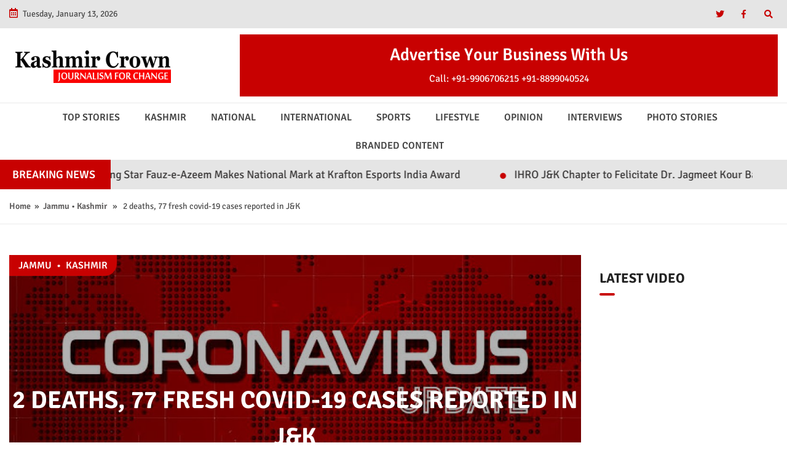

--- FILE ---
content_type: text/html; charset=UTF-8
request_url: https://www.kashmircrown.com/2-deaths-77-fresh-covid-19-cases-reported-in-jk/
body_size: 13040
content:
<!doctype html><html lang="en-US" class="no-js"><head><meta property="fb:pages" content="1069103106473595" /><meta name="google-site-verification" content="ueQDJeLqFm5zF8RaIbI3zuPBI3HxDKNJAQK-VRitnHA" /><meta charset="UTF-8"><title>2 deaths, 77 fresh covid-19 cases reported in J&amp;K - Kashmir Crown : Kashmir Crown</title><link href="//www.google-analytics.com" rel="dns-prefetch"><link href="https://www.kashmircrown.com/wp-content/themes/kashmircrown/imgz/icons/favicon.png" rel="shortcut icon"><link href="https://www.kashmircrown.com/wp-content/themes/kashmircrown/imgz/icons/touch.png" rel="apple-touch-icon-precomposed"><meta http-equiv="X-UA-Compatible" content="IE=edge,chrome=1"><meta name="viewport" content="width=device-width, initial-scale=1.0"><meta name="description" content="Kashmir Crown is a weekly newspaper and the fast growing multimedia cum digital venture of Kashmir Crown Media Group in Jammu and Kashmir."><meta name='robots' content='index, follow, max-image-preview:large, max-snippet:-1, max-video-preview:-1' /><link rel="canonical" href="https://www.kashmircrown.com/2-deaths-77-fresh-covid-19-cases-reported-in-jk/" /><meta property="og:locale" content="en_US" /><meta property="og:type" content="article" /><meta property="og:title" content="2 deaths, 77 fresh covid-19 cases reported in J&amp;K - Kashmir Crown" /><meta property="og:description" content="Srinagar, March 9:Twenty travellers were among 77 fresh covid-19 cases reported in Jammu and Kashmir even as two persons succumbed to the virus in the last 24 hours, officials said on Tuesday. Among the fresh cases, 18 were from Jammu Division and 60 from Kashmir Valley, taking the total case tally to 127191, they said.... View Article" /><meta property="og:url" content="https://www.kashmircrown.com/2-deaths-77-fresh-covid-19-cases-reported-in-jk/" /><meta property="og:site_name" content="Kashmir Crown" /><meta property="article:publisher" content="https://www.facebook.com/kashmircrownnews/" /><meta property="article:published_time" content="2021-03-09T14:53:33+00:00" /><meta property="og:image" content="https://www.kashmircrown.com/wp-content/uploads/2020/10/IMG-20201021-WA0017-1.jpg" /><meta property="og:image:width" content="678" /><meta property="og:image:height" content="452" /><meta property="og:image:type" content="image/jpeg" /><meta name="author" content="Iqra Habib" /><meta name="twitter:card" content="summary_large_image" /><meta name="twitter:creator" content="@kashmircrownss" /><meta name="twitter:site" content="@kashmircrownss" /><meta name="twitter:label1" content="Written by" /><meta name="twitter:data1" content="Iqra Habib" /><meta name="twitter:label2" content="Est. reading time" /><meta name="twitter:data2" content="1 minute" /> <script type="application/ld+json" class="yoast-schema-graph">{"@context":"https://schema.org","@graph":[{"@type":"Article","@id":"https://www.kashmircrown.com/2-deaths-77-fresh-covid-19-cases-reported-in-jk/#article","isPartOf":{"@id":"https://www.kashmircrown.com/2-deaths-77-fresh-covid-19-cases-reported-in-jk/"},"author":{"name":"Iqra Habib","@id":"https://www.kashmircrown.com/#/schema/person/d59820202b24b70dbeb9fa572f82cd05"},"headline":"2 deaths, 77 fresh covid-19 cases reported in J&#038;K","datePublished":"2021-03-09T14:53:33+00:00","dateModified":"2021-03-09T14:53:33+00:00","mainEntityOfPage":{"@id":"https://www.kashmircrown.com/2-deaths-77-fresh-covid-19-cases-reported-in-jk/"},"wordCount":154,"commentCount":0,"publisher":{"@id":"https://www.kashmircrown.com/#organization"},"image":{"@id":"https://www.kashmircrown.com/2-deaths-77-fresh-covid-19-cases-reported-in-jk/#primaryimage"},"thumbnailUrl":"https://www.kashmircrown.com/wp-content/uploads/2020/10/IMG-20201021-WA0017-1.jpg","articleSection":["Jammu","Kashmir"],"inLanguage":"en-US","potentialAction":[{"@type":"CommentAction","name":"Comment","target":["https://www.kashmircrown.com/2-deaths-77-fresh-covid-19-cases-reported-in-jk/#respond"]}]},{"@type":"WebPage","@id":"https://www.kashmircrown.com/2-deaths-77-fresh-covid-19-cases-reported-in-jk/","url":"https://www.kashmircrown.com/2-deaths-77-fresh-covid-19-cases-reported-in-jk/","name":"2 deaths, 77 fresh covid-19 cases reported in J&K - Kashmir Crown","isPartOf":{"@id":"https://www.kashmircrown.com/#website"},"primaryImageOfPage":{"@id":"https://www.kashmircrown.com/2-deaths-77-fresh-covid-19-cases-reported-in-jk/#primaryimage"},"image":{"@id":"https://www.kashmircrown.com/2-deaths-77-fresh-covid-19-cases-reported-in-jk/#primaryimage"},"thumbnailUrl":"https://www.kashmircrown.com/wp-content/uploads/2020/10/IMG-20201021-WA0017-1.jpg","datePublished":"2021-03-09T14:53:33+00:00","dateModified":"2021-03-09T14:53:33+00:00","breadcrumb":{"@id":"https://www.kashmircrown.com/2-deaths-77-fresh-covid-19-cases-reported-in-jk/#breadcrumb"},"inLanguage":"en-US","potentialAction":[{"@type":"ReadAction","target":["https://www.kashmircrown.com/2-deaths-77-fresh-covid-19-cases-reported-in-jk/"]}]},{"@type":"ImageObject","inLanguage":"en-US","@id":"https://www.kashmircrown.com/2-deaths-77-fresh-covid-19-cases-reported-in-jk/#primaryimage","url":"https://www.kashmircrown.com/wp-content/uploads/2020/10/IMG-20201021-WA0017-1.jpg","contentUrl":"https://www.kashmircrown.com/wp-content/uploads/2020/10/IMG-20201021-WA0017-1.jpg","width":678,"height":452},{"@type":"BreadcrumbList","@id":"https://www.kashmircrown.com/2-deaths-77-fresh-covid-19-cases-reported-in-jk/#breadcrumb","itemListElement":[{"@type":"ListItem","position":1,"name":"Home","item":"https://www.kashmircrown.com/"},{"@type":"ListItem","position":2,"name":"2 deaths, 77 fresh covid-19 cases reported in J&#038;K"}]},{"@type":"WebSite","@id":"https://www.kashmircrown.com/#website","url":"https://www.kashmircrown.com/","name":"Kashmir Crown","description":"Kashmir Crown is a weekly newspaper and the fast growing multimedia cum digital venture of Kashmir Crown Media Group in Jammu and Kashmir.","publisher":{"@id":"https://www.kashmircrown.com/#organization"},"potentialAction":[{"@type":"SearchAction","target":{"@type":"EntryPoint","urlTemplate":"https://www.kashmircrown.com/?s={search_term_string}"},"query-input":"required name=search_term_string"}],"inLanguage":"en-US"},{"@type":"Organization","@id":"https://www.kashmircrown.com/#organization","name":"Kashmir Crown","url":"https://www.kashmircrown.com/","logo":{"@type":"ImageObject","inLanguage":"en-US","@id":"https://www.kashmircrown.com/#/schema/logo/image/","url":"https://www.kashmircrown.com/wp-content/uploads/2020/06/logo-2.jpg","contentUrl":"https://www.kashmircrown.com/wp-content/uploads/2020/06/logo-2.jpg","width":640,"height":480,"caption":"Kashmir Crown"},"image":{"@id":"https://www.kashmircrown.com/#/schema/logo/image/"},"sameAs":["https://www.facebook.com/kashmircrownnews/","https://x.com/kashmircrownss","https://www.instagram.com/kashmircrown/?hl=en","https://www.youtube.com/channel/UCterAWyyNSM8bwwPnI5X7ig"]},{"@type":"Person","@id":"https://www.kashmircrown.com/#/schema/person/d59820202b24b70dbeb9fa572f82cd05","name":"Iqra Habib","image":{"@type":"ImageObject","inLanguage":"en-US","@id":"https://www.kashmircrown.com/#/schema/person/image/","url":"https://www.kashmircrown.com/wp-content/litespeed/avatar/23cd5d2314a775cdb919e6e74dcfc21f.jpg?ver=1768055034","contentUrl":"https://www.kashmircrown.com/wp-content/litespeed/avatar/23cd5d2314a775cdb919e6e74dcfc21f.jpg?ver=1768055034","caption":"Iqra Habib"},"url":"https://www.kashmircrown.com/author/iqra-habib/"}]}</script> <link rel='dns-prefetch' href='//cdnjs.cloudflare.com' /><link rel='dns-prefetch' href='//static.addtoany.com' /><link rel="alternate" title="oEmbed (JSON)" type="application/json+oembed" href="https://www.kashmircrown.com/wp-json/oembed/1.0/embed?url=https%3A%2F%2Fwww.kashmircrown.com%2F2-deaths-77-fresh-covid-19-cases-reported-in-jk%2F" /><link rel="alternate" title="oEmbed (XML)" type="text/xml+oembed" href="https://www.kashmircrown.com/wp-json/oembed/1.0/embed?url=https%3A%2F%2Fwww.kashmircrown.com%2F2-deaths-77-fresh-covid-19-cases-reported-in-jk%2F&#038;format=xml" /><link data-optimized="2" rel="stylesheet" href="https://www.kashmircrown.com/wp-content/litespeed/css/da3fb8d7f94420ee4c751d8c21c7bbf0.css?ver=7e7db" /> <script type="text/javascript" src="//cdnjs.cloudflare.com/ajax/libs/jquery/2.2.2/jquery.min.js?ver=6.9" id="jquery-js"></script> <link rel="https://api.w.org/" href="https://www.kashmircrown.com/wp-json/" /><link rel="alternate" title="JSON" type="application/json" href="https://www.kashmircrown.com/wp-json/wp/v2/posts/8405" /><meta property="fb:pages" content="1069103106473595" /><link rel="icon" href="https://www.kashmircrown.com/wp-content/uploads/2018/12/favicon.png" sizes="32x32" /><link rel="icon" href="https://www.kashmircrown.com/wp-content/uploads/2018/12/favicon.png" sizes="192x192" /><link rel="apple-touch-icon" href="https://www.kashmircrown.com/wp-content/uploads/2018/12/favicon.png" /><meta name="msapplication-TileImage" content="https://www.kashmircrown.com/wp-content/uploads/2018/12/favicon.png" /></head><body class="wp-singular post-template-default single single-post postid-8405 single-format-standard wp-custom-logo wp-theme-kashmircrown 2-deaths-77-fresh-covid-19-cases-reported-in-jk">
<amp-auto-ads type="adsense"
data-ad-client="ca-pub-8923077050181170">
</amp-auto-ads><header class="header" role="banner"><section class="topHeader"><div class="container-fluid"><div class="row"><div class="col"><div class="topHeadercontainer"><div class="leftContainer">
<span class="date">
<i class="far fa-calendar-alt"></i>Tuesday, January 13, 2026									</span></div><div class="rightContainer"><ul class="footerSocials"><li class="socialItem-1">
<a href="https://twitter.com/kashmircrownews" target="_blank" rel="nofollow noopener">
<i class="fab fa-twitter"></i>	            	    	</a></li><li class="socialItem-2">
<a href="https://www.facebook.com/kashmircrownnews" target="_blank" rel="nofollow noopener">
<i class="fab fa-facebook-f"></i>	            	    	</a></li></ul><form class="search" method="get" action="https://www.kashmircrown.com" role="search">
<button class="search-submit" type="submit" role="button"><i class="fas fa-search"></i></button>
<input class="search-input" type="search" name="s" placeholder="search"></form></div></div></div></div></div></section><section class="logoSection"><div class="container-fluid"><div class="row"><div class="col"><div class="logoContainer"><div class="logo">
<a href="https://www.kashmircrown.com/"><img data-lazyloaded="1" src="[data-uri]" data-src="https://www.kashmircrown.com/wp-content/uploads/2018/12/logo.png" class="img-fluid" alt="Kashmir Crown"><noscript><img src="https://www.kashmircrown.com/wp-content/uploads/2018/12/logo.png" class="img-fluid" alt="Kashmir Crown"></noscript></a></div><div class="headerBanner"><h3>Advertise Your Business With Us</h3>
<span>Call:
<a href="tel:+91-9906706215" rel="nofollow">+91-9906706215</a>
<a href="tel:+91-8899040524" rel="nofollow">+91-8899040524</a>
</span></div></div></div></div></div></section><section class="menuSection"><div class="container-fluid"><div class="row"><div class="col"><div class="menu-container"><nav class="navbar navbar-expand-lg navbar-light">
<a class="navbar-brand d-sm-none d-none" href="#">Menu</a>
<button class="navbar-toggler" type="button" data-toggle="collapse" data-target="#mainMenuContainer" aria-controls="mainMenuContainer" aria-expanded="false" aria-label="Toggle navigation">
<span></span>
<span></span>
<span></span>
<span></span>
</button><div class="collapse navbar-collapse" id="mainMenuContainer"><ul id="menu-header-menu" class="nav navbar-nav"><li itemscope="itemscope" itemtype="https://www.schema.org/SiteNavigationElement" id="menu-item-65" class="menu-item menu-item-type-taxonomy menu-item-object-category menu-item-65 nav-item"><a title="Top Stories" href="https://www.kashmircrown.com/category/top-stories/" class="nav-link">Top Stories</a></li><li itemscope="itemscope" itemtype="https://www.schema.org/SiteNavigationElement" id="menu-item-60" class="menu-item menu-item-type-taxonomy menu-item-object-category current-post-ancestor current-menu-parent current-post-parent menu-item-60 nav-item active"><a title="Kashmir" href="https://www.kashmircrown.com/category/kashmir/" class="nav-link">Kashmir</a></li><li itemscope="itemscope" itemtype="https://www.schema.org/SiteNavigationElement" id="menu-item-62" class="menu-item menu-item-type-taxonomy menu-item-object-category menu-item-62 nav-item"><a title="National" href="https://www.kashmircrown.com/category/national/" class="nav-link">National</a></li><li itemscope="itemscope" itemtype="https://www.schema.org/SiteNavigationElement" id="menu-item-58" class="menu-item menu-item-type-taxonomy menu-item-object-category menu-item-58 nav-item"><a title="International" href="https://www.kashmircrown.com/category/international/" class="nav-link">International</a></li><li itemscope="itemscope" itemtype="https://www.schema.org/SiteNavigationElement" id="menu-item-64" class="menu-item menu-item-type-taxonomy menu-item-object-category menu-item-64 nav-item"><a title="Sports" href="https://www.kashmircrown.com/category/sports/" class="nav-link">Sports</a></li><li itemscope="itemscope" itemtype="https://www.schema.org/SiteNavigationElement" id="menu-item-61" class="menu-item menu-item-type-taxonomy menu-item-object-category menu-item-61 nav-item"><a title="Lifestyle" href="https://www.kashmircrown.com/category/lifestyle/" class="nav-link">Lifestyle</a></li><li itemscope="itemscope" itemtype="https://www.schema.org/SiteNavigationElement" id="menu-item-63" class="menu-item menu-item-type-taxonomy menu-item-object-category menu-item-63 nav-item"><a title="Opinion" href="https://www.kashmircrown.com/category/opinion/" class="nav-link">Opinion</a></li><li itemscope="itemscope" itemtype="https://www.schema.org/SiteNavigationElement" id="menu-item-59" class="menu-item menu-item-type-taxonomy menu-item-object-category menu-item-59 nav-item"><a title="Interviews" href="https://www.kashmircrown.com/category/interviews/" class="nav-link">Interviews</a></li><li itemscope="itemscope" itemtype="https://www.schema.org/SiteNavigationElement" id="menu-item-191" class="menu-item menu-item-type-post_type_archive menu-item-object-photo-items menu-item-191 nav-item"><a title="Photo Stories" href="https://www.kashmircrown.com/photos/" class="nav-link">Photo Stories</a></li><li itemscope="itemscope" itemtype="https://www.schema.org/SiteNavigationElement" id="menu-item-9532" class="menu-item menu-item-type-taxonomy menu-item-object-category menu-item-9532 nav-item"><a title="Branded Content" href="https://www.kashmircrown.com/category/pr/" class="nav-link">Branded Content</a></li></ul></div></nav></div></div></div></div></section><section class="headerTicker"><div class="container-fluid"><div class="row"><div class="col px-0"><section class="tickerSection"><div class="tickerContainer"><div class="tickerHeading">
<span>Breaking News</span></div><div class="tickerWrap"><div class="ticker"><div class="ticker__item"><i class="fas fa-circle"></i>
<a href="https://www.kashmircrown.com/journey-of-fashion-to-the-art/">JOURNEY OF  FASHION TO  THE ART</a></div><div class="ticker__item"><i class="fas fa-circle"></i>
<a href="https://www.kashmircrown.com/kashmirs-rising-star-fauz-e-azeem-makes-national-mark-at-krafton-esports-india-award/">Kashmir’s Rising Star Fauz-e-Azeem Makes National Mark at Krafton Esports India Award</a></div><div class="ticker__item"><i class="fas fa-circle"></i>
<a href="https://www.kashmircrown.com/ihro-jk-chapter-to-felicitate-dr-jagmeet-kour-bali-with-hosla-afzai-encouragement-award/">IHRO J&#038;K Chapter to Felicitate Dr. Jagmeet Kour Bali with Hosla Afzai (Encouragement) Award</a></div><div class="ticker__item"><i class="fas fa-circle"></i>
<a href="https://www.kashmircrown.com/public-outreach-announcement-social-and-political-activist-umar-bhat-will-commence-his-public-outreach-programme-next-month-after-a-brief-period-of-unavailability-due-to-personal-reasons-over-the-pas/">Public Outreach Announcement: Social and political activist Umar Bhat will commence his public outreach programme next month after a brief period of unavailability due to personal reasons over the past three months.</a></div><div class="ticker__item"><i class="fas fa-circle"></i>
<a href="https://www.kashmircrown.com/jk-chief-electoral-officers-wheels-on-democracy-sveep-van-drives-voter-awareness-campaign-in-budgam/">JK Chief Electoral Officer’s ‘Wheels on Democracy’ SVEEP van drives voter awareness campaign in Budgam</a></div><div class="ticker__item"><i class="fas fa-circle"></i>
<a href="https://www.kashmircrown.com/srinagar-court-speeds-up-justice-clears-57-long-pending-cases/">Srinagar Court Speeds Up Justice, Clears 57 Long-Pending Cases</a></div><div class="ticker__item"><i class="fas fa-circle"></i>
<a href="https://www.kashmircrown.com/racist-given-free-hand-to-attack-minorities-of-north-east-and-jammu-and-kashmir-er-rashid/">Racist given free hand to attack minorities of North East and Jammu and Kashmir. Er Rashid </a></div><div class="ticker__item"><i class="fas fa-circle"></i>
<a href="https://www.kashmircrown.com/winter-remedial-classes-shah-rasool-memorial-welkin-educational-trust-sopore-school-page-school-among-first-to-implement-fee-free-sessions-chairperson-hails-academic-benefits-for-students/">Winter Remedial Classes : Shah Rasool Memorial Welkin Educational Trust Sopore -School Page School Among First to Implement Fee-Free Sessions, Chairperson Hails Academic Benefits for Students</a></div><div class="ticker__item"><i class="fas fa-circle"></i>
<a href="https://www.kashmircrown.com/all-sikh-minority-employees-association-all-employees-joint-association-jk-under-the-command-of-chairperson-dr-jagmeet-kour-bali-held-a-collective-meeting-at-aps-coffee-culture-channi-himat-jammu/">All Sikh Minority employees association /All Employees Joint Association JK under the command of Chairperson Dr Jagmeet Kour Bali held a collective meeting at AP&#8217;s Coffee culture , Channi Himat Jammu.</a></div><div class="ticker__item"><i class="fas fa-circle"></i>
<a href="https://www.kashmircrown.com/i-remember-every-single-moment-of-my-workers-efforts-i-am-committed-to-working-tirelessly-for-the-progress-and-prosperity-of-sopore-constituency/">“I remember every single moment of my workers’ efforts. I am committed to working tirelessly for the progress and prosperity of Sopore Constituency.”</a></div></div></div></div></section></div></div></div></section></header><section class="breadcrumbs"><div class="container-fluid"><div class="row"><div class="col"><div>
<a href="https://www.kashmircrown.com" rel="nofollow">Home</a>&nbsp;&nbsp;&#187;&nbsp;&nbsp;<a href="https://www.kashmircrown.com/category/jammu/" rel="tag">Jammu</a> &bull; <a href="https://www.kashmircrown.com/category/kashmir/" rel="tag">Kashmir</a> &nbsp;&nbsp;&#187;&nbsp;&nbsp; 2 deaths, 77 fresh covid-19 cases reported in J&#038;K</div></div></div></div></section><section class="singlePostSection"><div class="container-fluid"><div class="row"><div class="col-md-12 col-lg-8 col-xl-9"><div class="imgAndTitleContainer"><div class="singleImage">
<img data-lazyloaded="1" src="[data-uri]" data-src="https://www.kashmircrown.com/wp-content/uploads/kc_uploads_dir/IMG-20201021-WA0017-1-oxhs7iilea26invrdjkq3n68rejeqk8i9tabq1qvs8.jpg" alt="" class="img-fluid" alt="2-deaths-77-fresh-covid-19-cases-reported-in-jk"><noscript><img src="https://www.kashmircrown.com/wp-content/uploads/kc_uploads_dir/IMG-20201021-WA0017-1-oxhs7iilea26invrdjkq3n68rejeqk8i9tabq1qvs8.jpg" alt="" class="img-fluid" alt="2-deaths-77-fresh-covid-19-cases-reported-in-jk"></noscript><div class="overlay"></div></div><div class="titleSection"><h1>
2 deaths, 77 fresh covid-19 cases reported in J&#038;K</h1><p><a href="https://www.kashmircrown.com/category/jammu/" rel="tag">Jammu</a>&nbsp;&nbsp;&bull;&nbsp;&nbsp;<a href="https://www.kashmircrown.com/category/kashmir/" rel="tag">Kashmir</a></p></div></div><div class="singlePostContainer"><div class="authorInfo"><h3><span>Iqra </span>Habib</h3><div class="additionalPostInfo"><h4 class="date">
<i class="far fa-clock"></i>
9 March, 2021</h4><h6>
<i class="far fa-eye"></i>336</h6></div><div class="morePost"><h3>More Posts from the Author</h3><ul><li><a href="https://www.kashmircrown.com/covid-19-patient-gives-birth-through-c-section-in-poonch/">Covid-19 patient gives birth through C-section in Poonch</a></li><li><a href="https://www.kashmircrown.com/night-curfew-duration-increased-by-2-hours/">Night Curfew Duration Increased By 2 Hours in J&#038;K</a></li><li><a href="https://www.kashmircrown.com/dc-sgr-launches-dedicated-helpline-for-students/">DC Sgr Launches Dedicated Helpline for Students</a></li><li><a href="https://www.kashmircrown.com/highest-daily-covid-19-spike-of-2381-cases-21-deaths-in-jk/">Highest Daily Covid-19 Spike Of 2381 Cases, 21 Deaths In J&#038;K</a></li><li><a href="https://www.kashmircrown.com/covid-19-surge-govt-closes-all-paid-public-parks-for-visitors-in-jk/">Covid-19 Surge: Govt Closes All Paid Public Parks For Visitors In J&#038;K</a></li><li><a href="https://www.kashmircrown.com/5-new-containment-zones-come-up-in-srinagar/">5 New Containment Zones Come Up In Srinagar</a></li><li><a href="https://www.kashmircrown.com/ku-postpones-all-offline-exams-till-may-2-main-campus-to-remain-closed-till-wednesday/">KU postpones all offline exams till May 2, Main Campus to remain closed till Wednesday</a></li><li><a href="https://www.kashmircrown.com/jk-govt-approves-special-move-ta-of-rs-25k-to-employees-irrespective-of-actual-movement/">J&#038;K Govt approves &#8216;special move TA&#8217; of Rs 25k to employees irrespective of actual movement</a></li><li><a href="https://www.kashmircrown.com/govt-announces-complete-corona-curfew-across-jk-from-tonight-till-apr-26-morning/">Govt announces complete Corona Curfew across J&#038;K from tonight till Apr 26 morning</a></li><li><a href="https://www.kashmircrown.com/staff-attendance-to-be-50-during-closure-of-educational-institutes-govt/">Staff Attendance To Be 50% During Closure Of Educational Institutes : Govt</a></li></ul></div></div><div class="postContent"><p>Srinagar, March 9:Twenty travellers were among 77 fresh covid-19 cases reported in Jammu and Kashmir even as two persons succumbed to the virus in the last 24 hours, officials said on Tuesday.</p><p>Among the fresh cases, 18 were from Jammu Division and 60 from Kashmir Valley, taking the total case tally to 127191, they said.</p><div class='code-block code-block-6' style='margin: 8px 0; clear: both;'> <script async src="https://pagead2.googlesyndication.com/pagead/js/adsbygoogle.js"></script> 
<ins class="adsbygoogle"
style="display:inline-block;width:350px;height:180px"
data-ad-client="ca-pub-8923077050181170"
data-ad-slot="1662186092"></ins> <script>(adsbygoogle = window.adsbygoogle || []).push({});</script></div><div class='code-block code-block-2' style='margin: 8px 0; clear: both;'>
<amp-ad width="100vw" height="320"
type="adsense"
data-ad-client="ca-pub-8923077050181170"
data-ad-slot="7113999304"
data-auto-format="rspv"
data-full-width=""><div overflow=""></div>
</amp-ad></div><p>Giving district wise details, the officials told GNS said, Srinagar reported 36 cases, Baramulla 10, Budgam 9, Pulwama 1, Kupwara 0, Anantnag 4, Bandipora 0, Ganderbal 0, Kulgam 0, Shopian 0, Jammu 13,  Udhampur 0, Rajouri 1, Doda 0, Kathua 2, Samba 0, Kishtwar 0, Poonch 0, Ramban 0 and Reasi 0.</p><div class='code-block code-block-3' style='margin: 8px 0; clear: both;'>
<amp-ad width="100vw" height="320"
type="adsense"
data-ad-client="ca-pub-8923077050181170"
data-ad-slot="7113999304"
data-auto-format="rspv"
data-full-width=""><div overflow=""></div>
</amp-ad></div><p>One each victims belonged to from Jammu and from Kashmir Valley respectively, they said.  The deaths took the total count to 1965—729 in Jammu and 1236 in Kashmir.</p><p>Moreover, they said, 87 more COVID-19 patients have recovered and were discharged from various hospitals—18 from Jammu Division and 69 from Kashmir Valley. There are 859 active cases—175 in Jammu and 684 in Kashmir. 124367 persons have recovered, 51226 in Jammu and 73141 in Kashmir.</p><div class="addtoany_share_save_container addtoany_content addtoany_content_bottom"><div class="a2a_kit a2a_kit_size_32 addtoany_list" data-a2a-url="https://www.kashmircrown.com/2-deaths-77-fresh-covid-19-cases-reported-in-jk/" data-a2a-title="2 deaths, 77 fresh covid-19 cases reported in J&amp;K"><a class="a2a_button_facebook" href="https://www.addtoany.com/add_to/facebook?linkurl=https%3A%2F%2Fwww.kashmircrown.com%2F2-deaths-77-fresh-covid-19-cases-reported-in-jk%2F&amp;linkname=2%20deaths%2C%2077%20fresh%20covid-19%20cases%20reported%20in%20J%26K" title="Facebook" rel="nofollow noopener" target="_blank"></a><a class="a2a_button_whatsapp" href="https://www.addtoany.com/add_to/whatsapp?linkurl=https%3A%2F%2Fwww.kashmircrown.com%2F2-deaths-77-fresh-covid-19-cases-reported-in-jk%2F&amp;linkname=2%20deaths%2C%2077%20fresh%20covid-19%20cases%20reported%20in%20J%26K" title="WhatsApp" rel="nofollow noopener" target="_blank"></a><a class="a2a_dd addtoany_share_save addtoany_share" href="https://www.addtoany.com/share"></a></div></div><div class='code-block code-block-4' style='margin: 8px 0; clear: both;'>
<amp-ad width="100vw" height="320"
type="adsense"
data-ad-client="ca-pub-8923077050181170"
data-ad-slot="7113999304"
data-auto-format="rspv"
data-full-width=""><div overflow=""></div>
</amp-ad></div></div></div><div class="navigate">
<a href="https://www.kashmircrown.com/sopore-encounter-al-badr-chief-gani-khaja-killed-its-a-major-success-for-security-forces-igp-kashmir/" rel="prev"><i class="fas fa-angle-left"></i> Previous Post</a>						<a href="https://www.kashmircrown.com/continuing-its-war-against-drug-menace-kupwara-police-arrested-a-notorious-drug-peddler-and-recovered-1kg-charas-like-substance-and-13-grams-of-brown-sugar-like-substance-from-his/" rel="next">Next Post <i class="fas fa-angle-right"></i></a></div></div><div class="col-md-12 col-lg-4 col-xl-3"><aside class="sidebar" role="complementary"><div class="videoContainer"><h1 class="sectionHeading">Latest Video</h1><div class="embed-responsive embed-responsive-16by9 videoContainer">
<iframe class="embed-responsive-item"
src="https://www.youtube.com/embed/omIXgrXQ5eI?rel=0" allowfullscreen></iframe></div></div><div class="epaperContainer"><h1 class="sectionHeading">KC Digital Edition</h1><ul class="kcdigital"></ul></div><div class="recentPostContainer"><h1 class="sectionHeading">RECENT POSTS</h1><ul><li><div class="postContentContainer">
<a class="title" href="https://www.kashmircrown.com/journey-of-fashion-to-the-art/">JOURNEY OF  FASHION TO  THE ART</a><div class="additionalPostInfo"><h4 class="date">
<i class="far fa-clock"></i>
9 March, 2021</h4></div></div></li><li><div class="postContentContainer">
<a class="title" href="https://www.kashmircrown.com/kashmirs-rising-star-fauz-e-azeem-makes-national-mark-at-krafton-esports-india-award/">Kashmir’s Rising Star Fauz-e-Azeem Makes National Mark at Krafton Esports India Award</a><div class="additionalPostInfo"><h4 class="date">
<i class="far fa-clock"></i>
9 March, 2021</h4></div></div></li><li><div class="postContentContainer">
<a class="title" href="https://www.kashmircrown.com/ihro-jk-chapter-to-felicitate-dr-jagmeet-kour-bali-with-hosla-afzai-encouragement-award/">IHRO J&K Chapter to Felicitate Dr. Jagmeet Kour Bali with Hosla Afzai (Encouragement) Award</a><div class="additionalPostInfo"><h4 class="date">
<i class="far fa-clock"></i>
9 March, 2021</h4></div></div></li><li><div class="postContentContainer">
<a class="title" href="https://www.kashmircrown.com/public-outreach-announcement-social-and-political-activist-umar-bhat-will-commence-his-public-outreach-programme-next-month-after-a-brief-period-of-unavailability-due-to-personal-reasons-over-the-pas/">Public Outreach Announcement: Social and political activist Umar Bhat will commence his public outreach programme next month after a brief period of unavailability due to personal reasons over the past three months.</a><div class="additionalPostInfo"><h4 class="date">
<i class="far fa-clock"></i>
9 March, 2021</h4></div></div></li><li><div class="postContentContainer">
<a class="title" href="https://www.kashmircrown.com/jk-chief-electoral-officers-wheels-on-democracy-sveep-van-drives-voter-awareness-campaign-in-budgam/">JK Chief Electoral Officer’s ‘Wheels on Democracy’ SVEEP van drives voter awareness campaign in Budgam</a><div class="additionalPostInfo"><h4 class="date">
<i class="far fa-clock"></i>
9 March, 2021</h4></div></div></li><li><div class="postContentContainer">
<a class="title" href="https://www.kashmircrown.com/srinagar-court-speeds-up-justice-clears-57-long-pending-cases/">Srinagar Court Speeds Up Justice, Clears 57 Long-Pending Cases</a><div class="additionalPostInfo"><h4 class="date">
<i class="far fa-clock"></i>
9 March, 2021</h4></div></div></li><li><div class="postContentContainer">
<a class="title" href="https://www.kashmircrown.com/racist-given-free-hand-to-attack-minorities-of-north-east-and-jammu-and-kashmir-er-rashid/">Racist given free hand to attack minorities of North East and Jammu and Kashmir. Er Rashid </a><div class="additionalPostInfo"><h4 class="date">
<i class="far fa-clock"></i>
9 March, 2021</h4></div></div></li></ul></div><div id="custom_html-3" class="widget_text widget_custom_html"><h3>Advertisement</h3><div class="textwidget custom-html-widget"><script async src="https://pagead2.googlesyndication.com/pagead/js/adsbygoogle.js"></script> 
<ins class="adsbygoogle"
style="display:inline-block;width:290px;height:550px"
data-ad-client="ca-pub-8923077050181170"
data-ad-slot="4804420416"></ins> <script>(adsbygoogle = window.adsbygoogle || []).push({});</script></div></div></aside></div></div></div></section><div class='code-block code-block-7' style='margin: 8px 0; clear: both;'> <script async src="https://pagead2.googlesyndication.com/pagead/js/adsbygoogle.js"></script> 
<ins class="adsbygoogle"
style="display:inline-block;width:350px;height:180px"
data-ad-client="ca-pub-8923077050181170"
data-ad-slot="1662186092"></ins> <script>(adsbygoogle = window.adsbygoogle || []).push({});</script></div><div class='code-block code-block-9' style='margin: 8px 0; clear: both;'>
<amp-ad width="600" height="600" layout="responsive" type="mgid" data-publisher="kashmircrown.com" data-widget="1020878" data-container="M575502ScriptRootC1020878" > </amp-ad></div><footer class="footer" role="contentinfo" id="footerSection"><section class="footerTopSection"><div class="container-fluid"><div class="row"><div class="col"><div class="footerFirstSection"><div class="aboutConFooter"><h4>About Us</h4><p>Kashmir Crown is a weekly newspaper and the fast growing multimedia cum digital venture of Kashmir Crown Media Group in Jammu and Kashmir. Kashmir Crown website is among the fastest growing Web / Mobile based networks with latest features</p><ul class="footerSocials"><li class="socialItem-1">
<a href="https://twitter.com/kashmircrownews" target="_blank" rel="nofollow noopener">
<i class="fab fa-twitter"></i>	            	    	</a></li><li class="socialItem-2">
<a href="https://www.facebook.com/kashmircrownnews" target="_blank" rel="nofollow noopener">
<i class="fab fa-facebook-f"></i>	            	    	</a></li></ul><div class="contactInfoSection"><p class="branchAddress">Kashmir Crown Weekly Newspaper </br>
HMT Srinagar Kashmir</p>
<a href="tel:+91- 9906706215
+91-9419004869" class="branchContactNo" rel="nofollow">+91- 9906706215
+91-9419004869</a>
<a href="mailto:kashmircrown2@gmail.com"class="branchEmail" rel="nofollow">kashmircrown2@gmail.com</a></div></div><div class="footerPostCon"><h4>Popular post</h4><div class="imgContainer"><div class="overlay"></div>
<img data-lazyloaded="1" src="[data-uri]" data-src="https://www.kashmircrown.com/wp-content/uploads/kc_uploads_dir/FB_IMG_1546512718607-o1g6wsvypze1w0yc30562dojxhj74v98rpbjuz5fcg.jpg" alt="" class="img-fluid" alt="had-put-forth-conditions-for-bjp-pdp-govt-was-not-with-alliance-mehbooba"><noscript><img src="https://www.kashmircrown.com/wp-content/uploads/kc_uploads_dir/FB_IMG_1546512718607-o1g6wsvypze1w0yc30562dojxhj74v98rpbjuz5fcg.jpg" alt="" class="img-fluid" alt="had-put-forth-conditions-for-bjp-pdp-govt-was-not-with-alliance-mehbooba"></noscript>
<a href="https://www.kashmircrown.com/category/kashmir/" class="catName">Kashmir</a></div><div class="postContentContainer">
<a class="title" href="https://www.kashmircrown.com/had-put-forth-conditions-for-bjp-pdp-govt-was-not-with-alliance-mehbooba/">Had put forth conditions for BJP-PDP Govt, was not with alliance:  Mehbooba</a><p> Seeks apology over 'toffee' remarks Former chief minister and PDP president Mehbooba Mufti on Monday...</p><div class="additionalPostInfo"><h4 class="date">
<i class="far fa-clock"></i>
7 January, 2019</h4><h6>
<i class="far fa-eye"></i>25843</h6></div></div></div><div class="quickLinksFooter"><h4>All Categories</h4><ul class="categoryList"><li class="cat-item cat-item-17"><a href="https://www.kashmircrown.com/category/entertainment/">Entertainment</a></li><li class="cat-item cat-item-3"><a href="https://www.kashmircrown.com/category/international/">International</a></li><li class="cat-item cat-item-6"><a href="https://www.kashmircrown.com/category/interviews/">Interviews</a></li><li class="cat-item cat-item-27"><a href="https://www.kashmircrown.com/category/jammu/">Jammu</a></li><li class="cat-item cat-item-1"><a href="https://www.kashmircrown.com/category/kashmir/">Kashmir</a></li><li class="cat-item cat-item-16"><a href="https://www.kashmircrown.com/category/ladakh/">Ladakh</a></li><li class="cat-item cat-item-8"><a href="https://www.kashmircrown.com/category/lifestyle/">Lifestyle</a></li><li class="cat-item cat-item-2"><a href="https://www.kashmircrown.com/category/national/">National</a></li><li class="cat-item cat-item-7"><a href="https://www.kashmircrown.com/category/opinion/">Opinion</a></li><li class="cat-item cat-item-180"><a href="https://www.kashmircrown.com/category/pr/">PR</a></li><li class="cat-item cat-item-5"><a href="https://www.kashmircrown.com/category/sports/">Sports</a></li><li class="cat-item cat-item-9"><a href="https://www.kashmircrown.com/category/top-stories/">Top Stories</a></li></ul></div><div class="twitterWidgetFooter"><h4>Twitter stream</h4>
<a class="twitter-timeline" data-width="400" data-height="400" data-theme="dark" href="https://twitter.com/TwitterDev?ref_src=twsrc%5Etfw">Tweets by TwitterDev</a></div></div></div></div></div></section><section class="footerMenuSection"><div class="container-fluid"><div class="row"><div class="d-sm-none d-md-flex col-md-3 col-lg-2 col-xl-2"><div class="footerLogo">
<a href="https://www.kashmircrown.com/"><img data-lazyloaded="1" src="[data-uri]" data-src="https://www.kashmircrown.com/wp-content/themes/kashmircrown/imgz/logo2.png" class="img-fluid" alt="Kashmir Crown"><noscript><img src="https://www.kashmircrown.com/wp-content/themes/kashmircrown/imgz/logo2.png" class="img-fluid" alt="Kashmir Crown"></noscript></a></div></div><div class="col-xs-12 col-sm-12 col-md-9 col-lg-10 col-xl-10"><div class="footerMenu"><ul id="menu-footer-menu" class="nav"><li itemscope="itemscope" itemtype="https://www.schema.org/SiteNavigationElement" id="menu-item-80" class="menu-item menu-item-type-post_type menu-item-object-page menu-item-80 nav-item"><a title="About Us" href="https://www.kashmircrown.com/about-us/" class="nav-link">About Us</a></li><li itemscope="itemscope" itemtype="https://www.schema.org/SiteNavigationElement" id="menu-item-87" class="menu-item menu-item-type-post_type menu-item-object-page menu-item-87 nav-item"><a title="Contact Us" href="https://www.kashmircrown.com/contact-us/" class="nav-link">Contact Us</a></li><li itemscope="itemscope" itemtype="https://www.schema.org/SiteNavigationElement" id="menu-item-193" class="menu-item menu-item-type-post_type_archive menu-item-object-gmk-video menu-item-193 nav-item"><a title="Videos" href="https://www.kashmircrown.com/videos/" class="nav-link">Videos</a></li><li itemscope="itemscope" itemtype="https://www.schema.org/SiteNavigationElement" id="menu-item-194" class="menu-item menu-item-type-post_type_archive menu-item-object-gmk-epaper menu-item-194 nav-item"><a title="KC Digital" href="https://www.kashmircrown.com/epaper/" class="nav-link">KC Digital</a></li><li itemscope="itemscope" itemtype="https://www.schema.org/SiteNavigationElement" id="menu-item-88" class="menu-item menu-item-type-post_type menu-item-object-page menu-item-privacy-policy menu-item-88 nav-item"><a title="Privacy Policy" href="https://www.kashmircrown.com/privacy-policy/" class="nav-link">Privacy Policy</a></li><li itemscope="itemscope" itemtype="https://www.schema.org/SiteNavigationElement" id="menu-item-86" class="menu-item menu-item-type-post_type menu-item-object-page menu-item-86 nav-item"><a title="Terms and Conditions" href="https://www.kashmircrown.com/terms-and-conditions/" class="nav-link">Terms and Conditions</a></li></ul></div></div></div></div></section><section class="footerBottomSection"><div class="container-fluid"><div class="row"><div class="col-xs-12 col-sm-6 text-left"><p class="copyright">
&copy; Copyright 2026 Kashmir Crown. All Rights Reserved.</p></div><div class="col-xs-12 col-sm-6 text-right"><p class="poweredBy">
Powered By
<a href="http://thinkeast.in" title="thinkEast" target="_blank">ThinkEast</a></p></div></div></div></section></footer>
<a href="javascript:" id="returnToTop"><i class="fas fa-arrow-up"></i></a> <script type="speculationrules">{"prefetch":[{"source":"document","where":{"and":[{"href_matches":"/*"},{"not":{"href_matches":["/wp-*.php","/wp-admin/*","/wp-content/uploads/*","/wp-content/*","/wp-content/plugins/*","/wp-content/themes/kashmircrown/*","/*\\?(.+)"]}},{"not":{"selector_matches":"a[rel~=\"nofollow\"]"}},{"not":{"selector_matches":".no-prefetch, .no-prefetch a"}}]},"eagerness":"conservative"}]}</script> <script id="wp-emoji-settings" type="application/json">{"baseUrl":"https://s.w.org/images/core/emoji/17.0.2/72x72/","ext":".png","svgUrl":"https://s.w.org/images/core/emoji/17.0.2/svg/","svgExt":".svg","source":{"concatemoji":"https://www.kashmircrown.com/wp-includes/js/wp-emoji-release.min.js?ver=6.9"}}</script> <script type="module">/*  */
/*! This file is auto-generated */
const a=JSON.parse(document.getElementById("wp-emoji-settings").textContent),o=(window._wpemojiSettings=a,"wpEmojiSettingsSupports"),s=["flag","emoji"];function i(e){try{var t={supportTests:e,timestamp:(new Date).valueOf()};sessionStorage.setItem(o,JSON.stringify(t))}catch(e){}}function c(e,t,n){e.clearRect(0,0,e.canvas.width,e.canvas.height),e.fillText(t,0,0);t=new Uint32Array(e.getImageData(0,0,e.canvas.width,e.canvas.height).data);e.clearRect(0,0,e.canvas.width,e.canvas.height),e.fillText(n,0,0);const a=new Uint32Array(e.getImageData(0,0,e.canvas.width,e.canvas.height).data);return t.every((e,t)=>e===a[t])}function p(e,t){e.clearRect(0,0,e.canvas.width,e.canvas.height),e.fillText(t,0,0);var n=e.getImageData(16,16,1,1);for(let e=0;e<n.data.length;e++)if(0!==n.data[e])return!1;return!0}function u(e,t,n,a){switch(t){case"flag":return n(e,"\ud83c\udff3\ufe0f\u200d\u26a7\ufe0f","\ud83c\udff3\ufe0f\u200b\u26a7\ufe0f")?!1:!n(e,"\ud83c\udde8\ud83c\uddf6","\ud83c\udde8\u200b\ud83c\uddf6")&&!n(e,"\ud83c\udff4\udb40\udc67\udb40\udc62\udb40\udc65\udb40\udc6e\udb40\udc67\udb40\udc7f","\ud83c\udff4\u200b\udb40\udc67\u200b\udb40\udc62\u200b\udb40\udc65\u200b\udb40\udc6e\u200b\udb40\udc67\u200b\udb40\udc7f");case"emoji":return!a(e,"\ud83e\u1fac8")}return!1}function f(e,t,n,a){let r;const o=(r="undefined"!=typeof WorkerGlobalScope&&self instanceof WorkerGlobalScope?new OffscreenCanvas(300,150):document.createElement("canvas")).getContext("2d",{willReadFrequently:!0}),s=(o.textBaseline="top",o.font="600 32px Arial",{});return e.forEach(e=>{s[e]=t(o,e,n,a)}),s}function r(e){var t=document.createElement("script");t.src=e,t.defer=!0,document.head.appendChild(t)}a.supports={everything:!0,everythingExceptFlag:!0},new Promise(t=>{let n=function(){try{var e=JSON.parse(sessionStorage.getItem(o));if("object"==typeof e&&"number"==typeof e.timestamp&&(new Date).valueOf()<e.timestamp+604800&&"object"==typeof e.supportTests)return e.supportTests}catch(e){}return null}();if(!n){if("undefined"!=typeof Worker&&"undefined"!=typeof OffscreenCanvas&&"undefined"!=typeof URL&&URL.createObjectURL&&"undefined"!=typeof Blob)try{var e="postMessage("+f.toString()+"("+[JSON.stringify(s),u.toString(),c.toString(),p.toString()].join(",")+"));",a=new Blob([e],{type:"text/javascript"});const r=new Worker(URL.createObjectURL(a),{name:"wpTestEmojiSupports"});return void(r.onmessage=e=>{i(n=e.data),r.terminate(),t(n)})}catch(e){}i(n=f(s,u,c,p))}t(n)}).then(e=>{for(const n in e)a.supports[n]=e[n],a.supports.everything=a.supports.everything&&a.supports[n],"flag"!==n&&(a.supports.everythingExceptFlag=a.supports.everythingExceptFlag&&a.supports[n]);var t;a.supports.everythingExceptFlag=a.supports.everythingExceptFlag&&!a.supports.flag,a.supports.everything||((t=a.source||{}).concatemoji?r(t.concatemoji):t.wpemoji&&t.twemoji&&(r(t.twemoji),r(t.wpemoji)))});
//# sourceURL=https://www.kashmircrown.com/wp-includes/js/wp-emoji-loader.min.js
/*  */</script>  <script data-no-optimize="1">window.lazyLoadOptions=Object.assign({},{threshold:300},window.lazyLoadOptions||{});!function(t,e){"object"==typeof exports&&"undefined"!=typeof module?module.exports=e():"function"==typeof define&&define.amd?define(e):(t="undefined"!=typeof globalThis?globalThis:t||self).LazyLoad=e()}(this,function(){"use strict";function e(){return(e=Object.assign||function(t){for(var e=1;e<arguments.length;e++){var n,a=arguments[e];for(n in a)Object.prototype.hasOwnProperty.call(a,n)&&(t[n]=a[n])}return t}).apply(this,arguments)}function o(t){return e({},at,t)}function l(t,e){return t.getAttribute(gt+e)}function c(t){return l(t,vt)}function s(t,e){return function(t,e,n){e=gt+e;null!==n?t.setAttribute(e,n):t.removeAttribute(e)}(t,vt,e)}function i(t){return s(t,null),0}function r(t){return null===c(t)}function u(t){return c(t)===_t}function d(t,e,n,a){t&&(void 0===a?void 0===n?t(e):t(e,n):t(e,n,a))}function f(t,e){et?t.classList.add(e):t.className+=(t.className?" ":"")+e}function _(t,e){et?t.classList.remove(e):t.className=t.className.replace(new RegExp("(^|\\s+)"+e+"(\\s+|$)")," ").replace(/^\s+/,"").replace(/\s+$/,"")}function g(t){return t.llTempImage}function v(t,e){!e||(e=e._observer)&&e.unobserve(t)}function b(t,e){t&&(t.loadingCount+=e)}function p(t,e){t&&(t.toLoadCount=e)}function n(t){for(var e,n=[],a=0;e=t.children[a];a+=1)"SOURCE"===e.tagName&&n.push(e);return n}function h(t,e){(t=t.parentNode)&&"PICTURE"===t.tagName&&n(t).forEach(e)}function a(t,e){n(t).forEach(e)}function m(t){return!!t[lt]}function E(t){return t[lt]}function I(t){return delete t[lt]}function y(e,t){var n;m(e)||(n={},t.forEach(function(t){n[t]=e.getAttribute(t)}),e[lt]=n)}function L(a,t){var o;m(a)&&(o=E(a),t.forEach(function(t){var e,n;e=a,(t=o[n=t])?e.setAttribute(n,t):e.removeAttribute(n)}))}function k(t,e,n){f(t,e.class_loading),s(t,st),n&&(b(n,1),d(e.callback_loading,t,n))}function A(t,e,n){n&&t.setAttribute(e,n)}function O(t,e){A(t,rt,l(t,e.data_sizes)),A(t,it,l(t,e.data_srcset)),A(t,ot,l(t,e.data_src))}function w(t,e,n){var a=l(t,e.data_bg_multi),o=l(t,e.data_bg_multi_hidpi);(a=nt&&o?o:a)&&(t.style.backgroundImage=a,n=n,f(t=t,(e=e).class_applied),s(t,dt),n&&(e.unobserve_completed&&v(t,e),d(e.callback_applied,t,n)))}function x(t,e){!e||0<e.loadingCount||0<e.toLoadCount||d(t.callback_finish,e)}function M(t,e,n){t.addEventListener(e,n),t.llEvLisnrs[e]=n}function N(t){return!!t.llEvLisnrs}function z(t){if(N(t)){var e,n,a=t.llEvLisnrs;for(e in a){var o=a[e];n=e,o=o,t.removeEventListener(n,o)}delete t.llEvLisnrs}}function C(t,e,n){var a;delete t.llTempImage,b(n,-1),(a=n)&&--a.toLoadCount,_(t,e.class_loading),e.unobserve_completed&&v(t,n)}function R(i,r,c){var l=g(i)||i;N(l)||function(t,e,n){N(t)||(t.llEvLisnrs={});var a="VIDEO"===t.tagName?"loadeddata":"load";M(t,a,e),M(t,"error",n)}(l,function(t){var e,n,a,o;n=r,a=c,o=u(e=i),C(e,n,a),f(e,n.class_loaded),s(e,ut),d(n.callback_loaded,e,a),o||x(n,a),z(l)},function(t){var e,n,a,o;n=r,a=c,o=u(e=i),C(e,n,a),f(e,n.class_error),s(e,ft),d(n.callback_error,e,a),o||x(n,a),z(l)})}function T(t,e,n){var a,o,i,r,c;t.llTempImage=document.createElement("IMG"),R(t,e,n),m(c=t)||(c[lt]={backgroundImage:c.style.backgroundImage}),i=n,r=l(a=t,(o=e).data_bg),c=l(a,o.data_bg_hidpi),(r=nt&&c?c:r)&&(a.style.backgroundImage='url("'.concat(r,'")'),g(a).setAttribute(ot,r),k(a,o,i)),w(t,e,n)}function G(t,e,n){var a;R(t,e,n),a=e,e=n,(t=Et[(n=t).tagName])&&(t(n,a),k(n,a,e))}function D(t,e,n){var a;a=t,(-1<It.indexOf(a.tagName)?G:T)(t,e,n)}function S(t,e,n){var a;t.setAttribute("loading","lazy"),R(t,e,n),a=e,(e=Et[(n=t).tagName])&&e(n,a),s(t,_t)}function V(t){t.removeAttribute(ot),t.removeAttribute(it),t.removeAttribute(rt)}function j(t){h(t,function(t){L(t,mt)}),L(t,mt)}function F(t){var e;(e=yt[t.tagName])?e(t):m(e=t)&&(t=E(e),e.style.backgroundImage=t.backgroundImage)}function P(t,e){var n;F(t),n=e,r(e=t)||u(e)||(_(e,n.class_entered),_(e,n.class_exited),_(e,n.class_applied),_(e,n.class_loading),_(e,n.class_loaded),_(e,n.class_error)),i(t),I(t)}function U(t,e,n,a){var o;n.cancel_on_exit&&(c(t)!==st||"IMG"===t.tagName&&(z(t),h(o=t,function(t){V(t)}),V(o),j(t),_(t,n.class_loading),b(a,-1),i(t),d(n.callback_cancel,t,e,a)))}function $(t,e,n,a){var o,i,r=(i=t,0<=bt.indexOf(c(i)));s(t,"entered"),f(t,n.class_entered),_(t,n.class_exited),o=t,i=a,n.unobserve_entered&&v(o,i),d(n.callback_enter,t,e,a),r||D(t,n,a)}function q(t){return t.use_native&&"loading"in HTMLImageElement.prototype}function H(t,o,i){t.forEach(function(t){return(a=t).isIntersecting||0<a.intersectionRatio?$(t.target,t,o,i):(e=t.target,n=t,a=o,t=i,void(r(e)||(f(e,a.class_exited),U(e,n,a,t),d(a.callback_exit,e,n,t))));var e,n,a})}function B(e,n){var t;tt&&!q(e)&&(n._observer=new IntersectionObserver(function(t){H(t,e,n)},{root:(t=e).container===document?null:t.container,rootMargin:t.thresholds||t.threshold+"px"}))}function J(t){return Array.prototype.slice.call(t)}function K(t){return t.container.querySelectorAll(t.elements_selector)}function Q(t){return c(t)===ft}function W(t,e){return e=t||K(e),J(e).filter(r)}function X(e,t){var n;(n=K(e),J(n).filter(Q)).forEach(function(t){_(t,e.class_error),i(t)}),t.update()}function t(t,e){var n,a,t=o(t);this._settings=t,this.loadingCount=0,B(t,this),n=t,a=this,Y&&window.addEventListener("online",function(){X(n,a)}),this.update(e)}var Y="undefined"!=typeof window,Z=Y&&!("onscroll"in window)||"undefined"!=typeof navigator&&/(gle|ing|ro)bot|crawl|spider/i.test(navigator.userAgent),tt=Y&&"IntersectionObserver"in window,et=Y&&"classList"in document.createElement("p"),nt=Y&&1<window.devicePixelRatio,at={elements_selector:".lazy",container:Z||Y?document:null,threshold:300,thresholds:null,data_src:"src",data_srcset:"srcset",data_sizes:"sizes",data_bg:"bg",data_bg_hidpi:"bg-hidpi",data_bg_multi:"bg-multi",data_bg_multi_hidpi:"bg-multi-hidpi",data_poster:"poster",class_applied:"applied",class_loading:"litespeed-loading",class_loaded:"litespeed-loaded",class_error:"error",class_entered:"entered",class_exited:"exited",unobserve_completed:!0,unobserve_entered:!1,cancel_on_exit:!0,callback_enter:null,callback_exit:null,callback_applied:null,callback_loading:null,callback_loaded:null,callback_error:null,callback_finish:null,callback_cancel:null,use_native:!1},ot="src",it="srcset",rt="sizes",ct="poster",lt="llOriginalAttrs",st="loading",ut="loaded",dt="applied",ft="error",_t="native",gt="data-",vt="ll-status",bt=[st,ut,dt,ft],pt=[ot],ht=[ot,ct],mt=[ot,it,rt],Et={IMG:function(t,e){h(t,function(t){y(t,mt),O(t,e)}),y(t,mt),O(t,e)},IFRAME:function(t,e){y(t,pt),A(t,ot,l(t,e.data_src))},VIDEO:function(t,e){a(t,function(t){y(t,pt),A(t,ot,l(t,e.data_src))}),y(t,ht),A(t,ct,l(t,e.data_poster)),A(t,ot,l(t,e.data_src)),t.load()}},It=["IMG","IFRAME","VIDEO"],yt={IMG:j,IFRAME:function(t){L(t,pt)},VIDEO:function(t){a(t,function(t){L(t,pt)}),L(t,ht),t.load()}},Lt=["IMG","IFRAME","VIDEO"];return t.prototype={update:function(t){var e,n,a,o=this._settings,i=W(t,o);{if(p(this,i.length),!Z&&tt)return q(o)?(e=o,n=this,i.forEach(function(t){-1!==Lt.indexOf(t.tagName)&&S(t,e,n)}),void p(n,0)):(t=this._observer,o=i,t.disconnect(),a=t,void o.forEach(function(t){a.observe(t)}));this.loadAll(i)}},destroy:function(){this._observer&&this._observer.disconnect(),K(this._settings).forEach(function(t){I(t)}),delete this._observer,delete this._settings,delete this.loadingCount,delete this.toLoadCount},loadAll:function(t){var e=this,n=this._settings;W(t,n).forEach(function(t){v(t,e),D(t,n,e)})},restoreAll:function(){var e=this._settings;K(e).forEach(function(t){P(t,e)})}},t.load=function(t,e){e=o(e);D(t,e)},t.resetStatus=function(t){i(t)},t}),function(t,e){"use strict";function n(){e.body.classList.add("litespeed_lazyloaded")}function a(){console.log("[LiteSpeed] Start Lazy Load"),o=new LazyLoad(Object.assign({},t.lazyLoadOptions||{},{elements_selector:"[data-lazyloaded]",callback_finish:n})),i=function(){o.update()},t.MutationObserver&&new MutationObserver(i).observe(e.documentElement,{childList:!0,subtree:!0,attributes:!0})}var o,i;t.addEventListener?t.addEventListener("load",a,!1):t.attachEvent("onload",a)}(window,document);</script><script data-optimized="1" src="https://www.kashmircrown.com/wp-content/litespeed/js/6bd8ff72feddb904ca9ff7efff301bc7.js?ver=7e7db" defer></script></body></html>
<!-- Page optimized by LiteSpeed Cache @2026-01-13 22:47:36 -->

<!-- Page cached by LiteSpeed Cache 7.7 on 2026-01-13 22:47:36 -->

--- FILE ---
content_type: text/html; charset=utf-8
request_url: https://www.google.com/recaptcha/api2/aframe
body_size: 269
content:
<!DOCTYPE HTML><html><head><meta http-equiv="content-type" content="text/html; charset=UTF-8"></head><body><script nonce="QHxg4g5yqyVDkWSJlmkNLw">/** Anti-fraud and anti-abuse applications only. See google.com/recaptcha */ try{var clients={'sodar':'https://pagead2.googlesyndication.com/pagead/sodar?'};window.addEventListener("message",function(a){try{if(a.source===window.parent){var b=JSON.parse(a.data);var c=clients[b['id']];if(c){var d=document.createElement('img');d.src=c+b['params']+'&rc='+(localStorage.getItem("rc::a")?sessionStorage.getItem("rc::b"):"");window.document.body.appendChild(d);sessionStorage.setItem("rc::e",parseInt(sessionStorage.getItem("rc::e")||0)+1);localStorage.setItem("rc::h",'1768550771024');}}}catch(b){}});window.parent.postMessage("_grecaptcha_ready", "*");}catch(b){}</script></body></html>